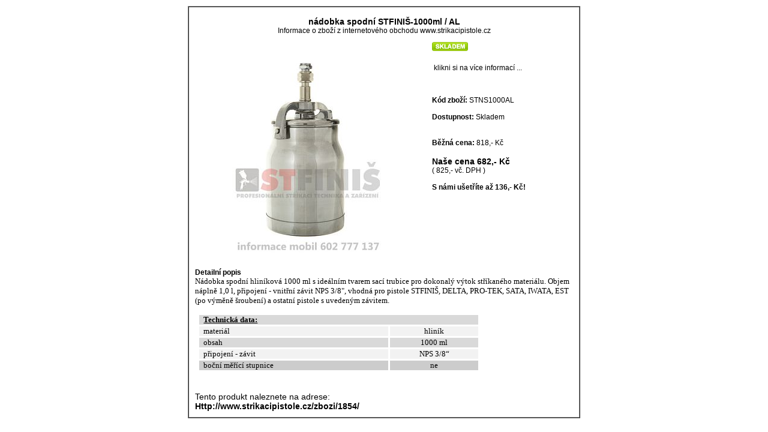

--- FILE ---
content_type: text/html
request_url: http://www.strikacipistole.cz/print.asp?id=1854
body_size: 2798
content:


<!DOCTYPE HTML PUBLIC "-//W3C//DTD HTML 4.01 Transitional//EN">
<html>
<head>
<title>Tisk</title>
<meta http-equiv="Content-Type" content="text/html; charset=windows-1250">
<META http-equiv="cache-control" content="no-cache">
<META http-equiv="pragma" content="no-cache">
<meta name="robots" CONTENT="noindex">

</head>



<body topmargin="10" leftmargin="0" bottommargin="0" rightmargin="0" onload="print()">
<table cellpadding="0" cellspacing="0" border="1" align="center">


<td width="650" height="100%" valign="top" align="center" class="stred">

<font style="font-size:14px;font-family:Arial,Verdana"><strong><br>nádobka spodní STFINIŠ-1000ml / AL</font></strong><br>
<font style="font-size:12px;font-family:Arial,Verdana">Informace o zboží z internetového obchodu www.strikacipistole.cz</font>
<table width="650" cellpadding="0" cellspacing="10" border="0">
<tr>

<td valign="middle" align="center">


<img src="../../Fotografie/Zbozi/250px/nádobka STFINIŠ spodní AL 1000.jpg" border=0 align="absbottom" class="obrazekproduktu" vspace="5" style="cursor:pointer" alt="nádobka STFINIŠ spodní AL 1000"><br>

</td>
<td height="100%">
<table cellpadding="0" cellspacing="0" align="center" height="100%"><tr><td height="100%" width="1" class="linkameziprodukty"><img src="../../images/nic.gif" border="0" width="1"></td></tr></table>
</td>

<td valign="top">

<img align="middle" src="http://sablony.ekonstrukter.cz/sablony/384/skladem.gif" alt="Zboží je skladem" border="0" vspace=2>

<br><img src="../../images/nic.gif" borde=0 height=7><br>
<font style="font-size:12px;font-family:Arial,Verdana">
<P> klikni si na více informací ...</P>








<br><br>

<b>Kód zboží:</b> STNS1000AL
<br><br><b>Dostupnost:</b> Skladem<br><br>
<table cellpadding="0" cellspacing="0" width="100%"><tr><td class="linkameziprodukty" height="1" width="100%"><img src="../../images/nic.gif" borde=0 height=1></td></tr></table>
<br><b>Běžná cena: </b>

<font style="">
818,- Kč</b></font>
<br><font style="font-size:14px">

<br><b>Naše cena </b></font></font><font style="font-size:14px;font-family:Arial,Verdana">
<b>682,- Kč</b></font>
<font style="font-size:12px;font-family:Arial,Verdana"><br>( 825,- vč. DPH )<br>

<br><font style="font-size:12px;font-family:Arial,Verdana"><b>S námi ušetříte až 
136,- Kč!</b></font>
<br>

<br><table cellpadding="0" cellspacing="0" width="100%"><tr><td class="linkameziprodukty" height="1" width="100%"><img src="../../images/nic.gif" borde=0 height=1></td></tr></table>
<br><br>

</td>
</tr>

<tr>
<td height="1" class="linkameziprodukty" colspan="3"></td>
</tr>

<tr>
<td colspan="3">
<font style="font-size:12px;font-family:Arial,Verdana">
<font style="font-size:12px;font-family:Arial,Verdana"><b>Detailní popis</b></font><br>
<P class=MsoNormal style="MARGIN: 0cm 0cm 0pt"><SPAN style="FONT-SIZE: 10pt; FONT-FAMILY: Verdana">Nádobka spodní hliníková 1000 ml s ideálním tvarem sací trubice pro dokonalý výtok stříkaného materiálu. Objem náplně <?xml:namespace prefix = st1 ns = "urn:schemas-microsoft-com:office:smarttags" /><st1:metricconverter w:st="on" ProductID="1,0 l">1,0 l</st1:metricconverter>, připojení - vnitřní závit NPS 3/8", vhodná pro pistole STFINIŠ, DELTA, PRO-TEK, SATA, IWATA, EST (po výměně šroubení) a ostatní pistole s uvedeným závitem.<?xml:namespace prefix = o ns = "urn:schemas-microsoft-com:office:office" /><o:p></o:p></SPAN></P>
<P class=MsoNormal style="MARGIN: 0cm 0cm 0pt"><SPAN style="FONT-SIZE: 10pt; FONT-FAMILY: Verdana"><o:p> </o:p></SPAN></P>
<TABLE class=MsoTableContemporary style="MARGIN: auto auto auto 5.4pt; BORDER-COLLAPSE: collapse; mso-yfti-tbllook: 480; mso-padding-alt: 0cm 5.4pt 0cm 5.4pt; mso-border-insideh: 2.25pt solid white; mso-border-insidev: 2.25pt solid white; mso-table-layout-alt: fixed" cellSpacing=0 cellPadding=0 border=0>
<TBODY>
<TR style="mso-yfti-irow: -1; mso-yfti-firstrow: yes">
<TD style="BORDER-RIGHT: #d4d0c8; PADDING-RIGHT: 5.4pt; BORDER-TOP: #d4d0c8; PADDING-LEFT: 5.4pt; BACKGROUND: #d9d9d9; PADDING-BOTTOM: 0cm; BORDER-LEFT: #d4d0c8; WIDTH: 324pt; PADDING-TOP: 0cm; BORDER-BOTTOM: white 2.25pt solid" vAlign=top width=432 colSpan=2>
<P style="mso-yfti-cnfc: 1"><B><U><SPAN style="FONT-SIZE: 10pt; FONT-FAMILY: Verdana">Technická data:</SPAN></U></B><B><SPAN style="FONT-SIZE: 10pt; FONT-FAMILY: Verdana"><o:p></o:p></SPAN></B></P></TD></TR>
<TR style="mso-yfti-irow: 0">
<TD style="BORDER-RIGHT: white 2.25pt solid; PADDING-RIGHT: 5.4pt; BORDER-TOP: #d4d0c8; PADDING-LEFT: 5.4pt; BACKGROUND: #f2f2f2; PADDING-BOTTOM: 0cm; BORDER-LEFT: #d4d0c8; WIDTH: 224.9pt; PADDING-TOP: 0cm; BORDER-BOTTOM: white 2.25pt solid; mso-border-top-alt: solid white 2.25pt; mso-shading: white; mso-pattern: gray-5 black" vAlign=top width=300>
<P style="mso-yfti-cnfc: 64"><SPAN style="FONT-SIZE: 10pt; FONT-FAMILY: Verdana">materiál<o:p></o:p></SPAN></P></TD>
<TD style="BORDER-RIGHT: #d4d0c8; PADDING-RIGHT: 5.4pt; BORDER-TOP: #d4d0c8; PADDING-LEFT: 5.4pt; BACKGROUND: #f2f2f2; PADDING-BOTTOM: 0cm; BORDER-LEFT: #d4d0c8; WIDTH: 99.1pt; PADDING-TOP: 0cm; BORDER-BOTTOM: white 2.25pt solid; mso-border-top-alt: solid white 2.25pt; mso-shading: white; mso-pattern: gray-5 black; mso-border-left-alt: solid white 2.25pt" vAlign=top width=132>
<P style="TEXT-ALIGN: center; mso-yfti-cnfc: 64" align=center><SPAN style="FONT-SIZE: 10pt; FONT-FAMILY: Verdana">hliník<o:p></o:p></SPAN></P></TD></TR>
<TR style="mso-yfti-irow: 1">
<TD style="BORDER-RIGHT: white 2.25pt solid; PADDING-RIGHT: 5.4pt; BORDER-TOP: #d4d0c8; PADDING-LEFT: 5.4pt; BACKGROUND: #d9d9d9; PADDING-BOTTOM: 0cm; BORDER-LEFT: #d4d0c8; WIDTH: 224.9pt; PADDING-TOP: 0cm; BORDER-BOTTOM: white 2.25pt solid; mso-border-top-alt: solid white 2.25pt" vAlign=top width=300>
<P style="mso-yfti-cnfc: 128"><SPAN style="FONT-SIZE: 10pt; FONT-FAMILY: Verdana">obsah <o:p></o:p></SPAN></P></TD>
<TD style="BORDER-RIGHT: #d4d0c8; PADDING-RIGHT: 5.4pt; BORDER-TOP: #d4d0c8; PADDING-LEFT: 5.4pt; BACKGROUND: #d9d9d9; PADDING-BOTTOM: 0cm; BORDER-LEFT: #d4d0c8; WIDTH: 99.1pt; PADDING-TOP: 0cm; BORDER-BOTTOM: white 2.25pt solid; mso-border-top-alt: solid white 2.25pt; mso-border-left-alt: solid white 2.25pt" vAlign=top width=132>
<P style="TEXT-ALIGN: center; mso-yfti-cnfc: 128" align=center><SPAN style="FONT-SIZE: 10pt; FONT-FAMILY: Verdana">1000 ml<o:p></o:p></SPAN></P></TD></TR>
<TR style="mso-yfti-irow: 2">
<TD style="BORDER-RIGHT: white 2.25pt solid; PADDING-RIGHT: 5.4pt; BORDER-TOP: #d4d0c8; PADDING-LEFT: 5.4pt; BACKGROUND: #f2f2f2; PADDING-BOTTOM: 0cm; BORDER-LEFT: #d4d0c8; WIDTH: 224.9pt; PADDING-TOP: 0cm; BORDER-BOTTOM: white 2.25pt solid; mso-border-top-alt: solid white 2.25pt; mso-shading: white; mso-pattern: gray-5 black" vAlign=top width=300>
<P style="mso-yfti-cnfc: 64"><SPAN style="FONT-SIZE: 10pt; FONT-FAMILY: Verdana">připojení - závit<o:p></o:p></SPAN></P></TD>
<TD style="BORDER-RIGHT: #d4d0c8; PADDING-RIGHT: 5.4pt; BORDER-TOP: #d4d0c8; PADDING-LEFT: 5.4pt; BACKGROUND: #f2f2f2; PADDING-BOTTOM: 0cm; BORDER-LEFT: #d4d0c8; WIDTH: 99.1pt; PADDING-TOP: 0cm; BORDER-BOTTOM: white 2.25pt solid; mso-border-top-alt: solid white 2.25pt; mso-shading: white; mso-pattern: gray-5 black; mso-border-left-alt: solid white 2.25pt" vAlign=top width=132>
<P style="TEXT-ALIGN: center; mso-yfti-cnfc: 64" align=center><SPAN style="FONT-SIZE: 10pt; FONT-FAMILY: Verdana">NPS 3/8“<o:p></o:p></SPAN></P></TD></TR>
<TR style="mso-yfti-irow: 3; mso-yfti-lastrow: yes">
<TD style="BORDER-RIGHT: white 2.25pt solid; PADDING-RIGHT: 5.4pt; BORDER-TOP: #d4d0c8; PADDING-LEFT: 5.4pt; BACKGROUND: #cccccc; PADDING-BOTTOM: 0cm; BORDER-LEFT: #d4d0c8; WIDTH: 224.9pt; PADDING-TOP: 0cm; BORDER-BOTTOM: #d4d0c8; mso-border-top-alt: solid white 2.25pt; mso-shading: white; mso-pattern: gray-20 black" vAlign=top width=300>
<P style="mso-yfti-cnfc: 128"><SPAN style="FONT-SIZE: 10pt; FONT-FAMILY: Verdana">boční měřící stupnice<o:p></o:p></SPAN></P></TD>
<TD style="BORDER-RIGHT: #d4d0c8; PADDING-RIGHT: 5.4pt; BORDER-TOP: #d4d0c8; PADDING-LEFT: 5.4pt; BACKGROUND: #cccccc; PADDING-BOTTOM: 0cm; BORDER-LEFT: #d4d0c8; WIDTH: 99.1pt; PADDING-TOP: 0cm; BORDER-BOTTOM: #d4d0c8; mso-border-top-alt: solid white 2.25pt; mso-shading: white; mso-pattern: gray-20 black; mso-border-left-alt: solid white 2.25pt" vAlign=top width=132>
<P style="TEXT-ALIGN: center; mso-yfti-cnfc: 128" align=center><SPAN style="FONT-SIZE: 10pt; FONT-FAMILY: Verdana">ne<o:p></o:p></SPAN></P></TD></TR></TBODY></TABLE>










</font><br><br>
<font style="font-size:14px;font-family:Arial,Verdana">Tento produkt naleznete na adrese:<br><b>Http://www.strikacipistole.cz/zbozi/1854/</b>
</b></font><br>
</td>
</tr>


</table>
</td></tr>
</table>




</td></tr></table>
</body>
</html>
